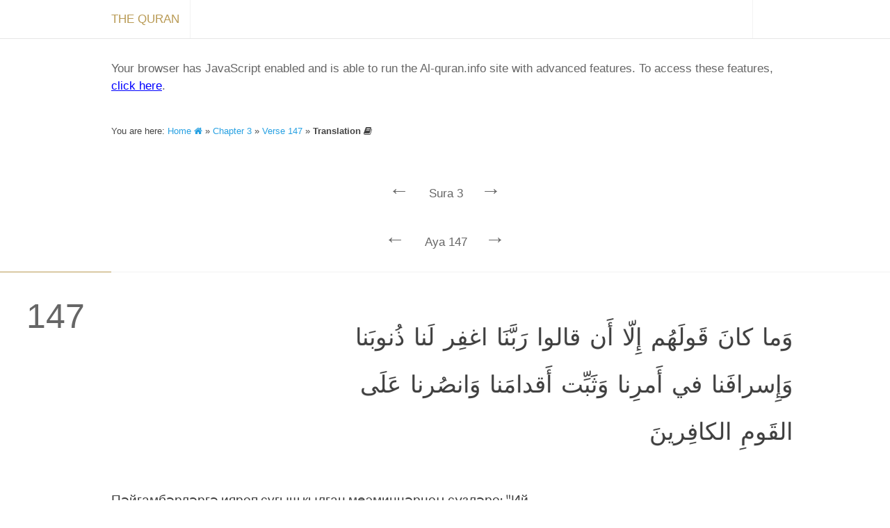

--- FILE ---
content_type: text/html; charset=utf-8
request_url: https://al-quran.info/3/147/qA
body_size: 5981
content:


<!DOCTYPE html>

<html lang="en" dir="ltr" itemscope itemtype="http://schema.org/Book">
<head id="head"><title>
	Al-Quran (القرآن) — Online Quran Project — Translation and Tafsir
</title><meta charset="utf-8" /><meta id="blockindex" /><meta name="description" content="A resource for anyone looking to understand the Sacred Text of Islam; the world&#39;s leading online source of Quran translation and commentary. Explore, read and search publications in many languages." /><meta name="keywords" content="Quran, Koran, القرآن, Coran, クルアーン, Kuran, Corán, Korán, Куран, 古蘭經, Alcoran, Quraan, Kurani, Curanu, කුර්ආන්, Koraani, திருக்குர்ஆன், Leqran, ఖోరాన్, Koranen, อัลกุรอาน, Қуръон, 古兰经, Korã, Alcorà, Κοράνιο, Korano, Koranin, Koaran, કુરાન, Ղուրան, क़ुरआन, Korano, Хъуыран, הקוראן, ყურანი, Құран, Qurani, ഖുർആൻ, कुराण, Furqan, Kitab, Dhikr, Tanzil, Hadith, Bayan, Huda, Sirat, Hukm, Hikma, Hakim, Hadi, Nur, Rahma, Muhaymin, Shifa, Qasas, Aliyy, Isma, Ni’ma, Haq, Tibyan, Basa’ir, Mubarak, Majid, Aziz, Azim, Karim, Munir, Bashir, Nadhir, Qayyim, Mubin, Kalam, Ruh, Balagh, Mustashabih, Qawl, Arabi, Adl, Bushra, Amr, Iman, Naba, Wahy, Ilm, Allah, God, Divine, Creation, Nature, Angel, Sign, Message, Islam, Monotheism, Prophet, Muhammad, Muslim, Revelation, Worship, Judgement, Resurrection, Paradise, Faith, Mankind, Provision, Religious, Hereafter, Believe and Unbelieve, Hypocrite, Sacred, Scripture, Community, Criterion, Justice, Apostle, Holy" /><meta name="author" content="Iman Mohammad Kashi, Uwe Hideki Matzen, and Online Quran Project contributors" /><meta name="viewport" content="width=device-width, initial-scale=1.0, minimum-scale=1.0, minimal-ui" />
	
	<!--<meta name="google-site-verification" content="deUehYs1Ecc3tmQGhDwZ-JPSHNxrD2vBeAHvDS7A34k" /><meta name="msvalidate.01" content="AA4EB57532ABF9268691ACD2563B850E" />-->

	<meta itemprop="name" content="The Quran" /><meta itemprop="description" content="A resource for anyone looking to understand the Sacred Text of Islam; the world&#39;s leading online source of Quran translation and commentary. Explore, read and search publications in many languages." /><meta itemprop="image" content="/images/quran-logo-large.png" /><meta name="application-name" content="The Quran" /><meta name="msApplication-TileColor" content="#428bca" />
	<!-- MISSING: --><meta name="msapplication-square70x70logo" content="/images/quran-windows-icon-70-70.png" />
	<!-- MISSING: --><meta name="msapplication-square150x150logo" content="/images/quran-windows-icon-150-150.png" />
	<!-- MISSING: --><meta name="msapplication-wide310x150logo" content="/images/quran-windows-icon-310-150.png" />
	<!-- MISSING: --><meta name="msapplication-square310x310logo" content="/images/quran-windows-icon-310-310.png" />

	<!-- MISSING: --><link rel="apple-touch-icon-precomposed" href="/images/apple-touch-icon-precomposed.png" />
	<!-- MISSING: --><link rel="apple-touch-icon-precomposed" sizes="57x57" href="/images/apple-touch-icon-57x57-precomposed.png" />
	<!-- MISSING: --><link rel="apple-touch-icon-precomposed" sizes="72x72" href="/images/apple-touch-icon-72x72-precomposed.png" />
	<!-- MISSING: --><link rel="apple-touch-icon-precomposed" sizes="114x114" href="/images/apple-touch-icon-114x114-precomposed.png" />
	<!-- MISSING: --><link rel="apple-touch-icon-precomposed" sizes="144x144" href="/images/apple-touch-icon-144x144-precomposed.png" /><meta name="twitter:card" content="summary" /><meta name="twitter:url" content="http://al-quran.info/" /><meta name="twitter:site" content="@onlinequran" /><meta name="twitter:title" content="The Quran" /><meta name="twitter:description" content="A resource for anyone looking to understand the Sacred Text of Islam; the world&#39;s leading online source of Quran translation and commentary. Explore, read and search publications in many languages." />
	<!-- MISSING: --><meta name="twitter:image" content="/images/quran-twitter-image-120-120.png" /><meta property="og:title" content="The Quran" /><meta property="og:site_name" content="The Quran" /><meta property="og:type" content="website" /><meta property="og:description" content="A resource for anyone looking to understand the Sacred Text of Islam; the world&#39;s leading online source of Quran translation and commentary. Explore, read and search publications in many languages." /><meta property="og:url" content="http://al-quran.info/" /><meta property="og:image" content="/images/quran-logo-large.png" />
	
	<style type="text/css">@import url(http://fonts.googleapis.com/earlyaccess/amiri.css);</style>
	
	<link rel="canonical" href="https://al-quran.info/" />
	<!-- (MISSING:) --><link rel="image_src" href="/images/quran-logo-large.png" /><link rel="shortcut icon" href="/images/fav-quran.ico" /><link href="https://fonts.googleapis.com/css?family=Gentium+Basic:400,700,400italic&amp;subset=latin,latin-ext" rel="stylesheet" type="text/css" /><link href="/style/font-awesome-4.0.3/css/font-awesome.min.css" rel="stylesheet" /><link href="/style/misc/normalize-3.0.0.css" rel="stylesheet" /><link href="/style/misc/print.css" rel="stylesheet" media="print" /><link href="/style/jquery/jquery-ui-1.10.3.custom.min-1.0.1.css" rel="stylesheet" /><link href="/style/al-quran/mainp-1.0.0.css" rel="stylesheet" /><link href="/style/al-quran/front-1.0.0.css" rel="stylesheet" /><link href="/style/al-quran/content-1.0.0.css" rel="stylesheet" /><link href="/style/al-quran/ggs-1.0.0.css" rel="stylesheet" />
	<style id="transFont"></style>
	<style id="transSizeLTR">.trans-content-ltr, .barebones-ltr{direction: ltr;font-size:19px;}</style>
	<style id="transSizeRTL">.trans-content-rtl, .barebones-rtl{direction: rtl;font-size:34px;}</style>
  <style id="quranFont"></style>
  <style id="quranSize">.quran-content, .ar{direction: rtl;font-size:34px;}</style>
	
	
  <script type="text/javascript">
    var enhanced = (function () { }.bind != undefined)
    
    if (enhanced)
    {
      try
      {
        localStorage.setItem("yo", 1);
        localStorage.removeItem("yo");
        enhanced = enhanced && true;
      }
      catch (e)
      {
        enhanced = false;
      }
    }
  </script>
	<script type="text/javascript">
	  if (enhanced)
	  {
	    var _gaq = _gaq || [];
	    _gaq.push(['_setAccount', 'UA-58931303-1']);
	    _gaq.push(["_setDomainName", "al-quran.info"]);
	    _gaq.push(['_trackPageview']);

	    (function ()
	    {
	      var ga = document.createElement('script'); ga.type = 'text/javascript'; ga.async = true;
	      ga.src = ('https:' == document.location.protocol ? 'https://ssl' : 'http://www') + '.google-analytics.com/ga.js';
	      var s = document.getElementsByTagName('script')[0]; s.parentNode.insertBefore(ga, s);
	    })();

	    (function (i, s, o, g, r, a, m)
	    {
	      i['GoogleAnalyticsObject'] = r; i[r] = i[r] || function ()
	      {
	        (i[r].q = i[r].q || []).push(arguments)
	      }, i[r].l = 1 * new Date(); a = s.createElement(o),
        m = s.getElementsByTagName(o)[0]; a.async = 1; a.src = g; m.parentNode.insertBefore(a, m)
	    })(window, document, 'script', '//www.google-analytics.com/analytics.js', 'ga');

	    _gaq.push(['_trackEvent', 'First Load', 'Visit', location.href]);
	  }
  </script>
</head>

<body onload="if( typeof init !== 'undefined' && enhanced ) init();">
  <div id="barebones"></div>
	
  <form method="post" action="./qA" id="form">
<div class="aspNetHidden">
<input type="hidden" name="__VIEWSTATE" id="__VIEWSTATE" value="FEONkBIdIUtfoi7vowHN8DBVDCOBRS/9e4E9rmFBQ1q82c5usQPXk+sQfhlwQmilPXM7Di54OZ4l3QYKvsJSGz8miGpPoKeigBP/LbG0w2mYjILLC4XqZDRZt3n0BdqQ4gG5j+NM68JyTqAaJEQCyR5HQER/ciEnCtJVRHQrZ4/6iKD7svCUALPPySsjgXh9gGrJzYXoePDqfDb29QFKyZbPcVgd70MyqN3TPF6JufnxwhR/[base64]/Ihi9hKu2uUwpsFNV8Hfy21Nx+oaf568+/Pvt8WkZI05fgBLr30umLYMPzMhJ4c1mBwBhY7VSo9bGV04I/amdbfOPQpPcc+jKR87E2CKlj8INM717HH7t8UlWtEnL/39d7awDnk4sgAjZRraL+W1gubqQxBwmYuAXeKI6Wu68X+Sz3A9MKYMvA5lJ7J2jaiPQWXaQsvNayPWM/+ofyNxY+vvUM0+JNVntQHCnDgy6OXNi9pLbOVjLMPi01oJpwUw5M3V02SLxJoyr8BuXIo2WtUD8yVK6lP3RaYvNUsIdkec9+HSNrpvQimCg1rL7iIC5zXHb2bK5gvoXULPaysIwuS6zT1p6KDo9Sb5ahMWnsNiI25xvyaWln90/HchQYLGADckY8nadjq9dkEU+8JXNb4NPFs+VSiNRtLtE4lllQM6DAW4naYQEKJBwFOZBWwzKGu4p5yDL41pAgSIYmJSenENhhfUhq31BeObBlhfTrzpjT7zbfCOVZazPdEOUO0LohYqUBxevSPgJoNqTy1NCcviag3Ydaf/AAsnRwIr+odNEF57polCRHrfduVGI7nQUR3w8Yd2XpZj9fFCtbULvdHu4ZLjBj4dIWjMLWP4IlK/O48kcR6aO3XWQSCg5BGBwo2cqn4fLzdrGaJdcKZkrQlA58tRSUSFvM0taW8YYoEJa1AtXCC6DYhFQ6JkjCL8hjQhQGaxzNRVQLVVTgz1xtvYxwh89zqFW8D/cTm+hVy/0G+fOAAs4J/DrBpTbmopyZt+2OjDa7TVjuacb5cs6W7osulL+65oGomraGRe8sqGv57EdvvJIqfWJ2/3S8xgXUONXDC+syf3PrGiDkv9AXWC7wN+9dLt4Ri5fSs9qfGxcH+rUOQMmIelQsf/+g3ySE2Di/+MWPS6kwsP36JjFJcuF4RVrgDtjgNp/t229gJyMxE41GlxAoGyRXDKH9mNbzbK2+xVkwUZpX5D1ReiD64uWXUtDfLNF7Bp7P5Y3VK90D1SWyCSowJQnHX2cJ6nprZ" />
</div>

<div class="aspNetHidden">

	<input type="hidden" name="__VIEWSTATEGENERATOR" id="__VIEWSTATEGENERATOR" value="CA0B0334" />
</div><div id="mainwrap"><div id="contentp"><nav id="contentp-meta" class="c-meta"><div id="c-meta-inner" class="c-meta-inner"><div class="c-meta-title"><a href="/home"><span class="home-text">The Quran</span><span class="home-icon" style="padding:0px;"><i class="fa fa-home fa-2x" style="position:relative; top:5px;"></i></span></a></div><div class="c-meta-menu" style="display: block;"><a> </a></div></div></nav><div id="barebones2" class="menuOffsetTop">
    <!--googleoff: all-->
    Your browser has JavaScript enabled and is able to run the Al-quran.info site with advanced features. To access these features, <a id="bb-adv" style="text-decoration: underline; color:#0000ff;">click here</a>.
    
    <script>
      if (enhanced && location.href.indexOf("#") == -1 && location.pathname.length > 1 && location.pathname.indexOf(".aspx") == -1)
      {
        document.getElementById("barebones2").style.display = "block";

        var newhash = "";
        if (location.pathname == "/home")
        { newhash = "/#home"; }
        else
        {
          var list = location.pathname.split("/");
          if (list.length == 2)
          { newhash = "/#" + list[1]; }
          else if (list.length == 3)
          { newhash = "/#" + list[1] + ":" + list[2]; }
          else if (list.length == 4)
          { newhash = "/#" + list[1] + ":" + list[2] + "/1" + list[3]; }
        }

        document.getElementById("bb-adv").setAttribute("href", newhash);
      }
      else
      {  }
    </script>
    <!--googleon: all-->
  </div><div class="c-breadcrumb">You are here: <a title="Home" href="/home">Home <i class="fa fa-home"></i></a> » <a title="Chapter" href="/3">Chapter 3</a> » <a title="Chapter" href="/3/147">Verse 147</a> » <strong>Translation <i class="fa fa-book"></i></strong></div><div id="suranav" class="suranav"><a href="/2/1/qA" style="visibility: visible;">← </a> <span>Sura 3</span> <a href="/4/1/qA" style="visibility: visible;">→ </a></div><div style="height:10px;"></div><div id="suranav" class="suranav"><a href="/3/146/qA" style="visibility: visible;">← </a> <span>Aya 147</span> <a href="/3/148/qA" style="visibility: visible;">→ </a></div><div id="content-container"><section class="basmalah"></section><article style="padding-top:30px;"><section><div class="verse-wrapper"><div class="verse-number">147</div></div><div class="content-wrapper"><div class="verse-options"></div><div class="quran-content">وَما كانَ قَولَهُم إِلّا أَن قالوا رَبَّنَا اغفِر لَنا ذُنوبَنا وَإِسرافَنا في أَمرِنا وَثَبِّت أَقدامَنا وَانصُرنا عَلَى القَومِ الكافِرينَ</div><div class="trans-wrapper"><div class="trans-content-wrapper"><h2 class="trans-content-ltr">        </h2><div class="trans-content-ltr"><p>Пәйгамбәрләргә ияреп сугыш кылган мөэминнәрнең сүзләре: "Ий Раббыбыз, гөнаһларыбызны һәм эшләребездә чиктән үтүләребезне ярлыка, сугыш сафларында аякларыбызны таза кыл һәм кәферләрне җиңәргә безгә ярдәм бир!"</p></div></div></div></div></div></section></article></div></div><footer id="footer"><p>Please consider a <a href="/pages/donate">donation</a> of any amount to help us further this corner of the web</p><div class="footer-wrap"><div class="footer-meta"><div class="footer-meta-content"><div class="footer-sec"><h3>About</h3><ul><li><a href="/pages/about">Who we are</a></li><li><a href="/pages/credits">Credits</a></li><li><a href="/pages/statement">Statement</a></li></ul></div><div class="footer-sec"><h3>More</h3><ul><li>Books</li><li><a href="/pages/links">Links</a></li><li><a href="/pages/translations">Translations</a></li></ul></div><div class="footer-sec"><h3>Help</h3><ul><li><a href="/pages/contact">Contact</a></li><li><a href="/pages/faq">FAQ</a></li><li><a href="http://feedback.al-quran.info/">Feedback</a></li></ul></div><div class="footer-sec"><h3>Legal</h3><ul><li><a href="/pages/terms">Terms</a></li><li><a href="/pages/privacy">Privacy</a></li><li><a href="/pages/copyright">Copyright</a></li></ul></div></div><div class="footer-meta-desc">2014, Al-Quran, <a href="/pages/copyright">copyright</a>. Where the world comes to study the <a href="https://en.wikipedia.org/wiki/Quran" title="Quran - Wikipedia" target="_blank" rel="nofollow">Quran</a>. Discover a experience tailored to your part of the world.Made for the people of the internet with <i class="fa fa-heart-o"></i> somewhere in <a href="http://www.visitcopenhagen.com/" title="Visit Copenhagen" rel="nofollow">wonderful Copenhagen</a>.</div></div></div></footer></div></form>
<script defer src="https://static.cloudflareinsights.com/beacon.min.js/vcd15cbe7772f49c399c6a5babf22c1241717689176015" integrity="sha512-ZpsOmlRQV6y907TI0dKBHq9Md29nnaEIPlkf84rnaERnq6zvWvPUqr2ft8M1aS28oN72PdrCzSjY4U6VaAw1EQ==" data-cf-beacon='{"version":"2024.11.0","token":"5eb6d820ac234bd697f16c725268e1b5","r":1,"server_timing":{"name":{"cfCacheStatus":true,"cfEdge":true,"cfExtPri":true,"cfL4":true,"cfOrigin":true,"cfSpeedBrain":true},"location_startswith":null}}' crossorigin="anonymous"></script>
</body>
</html>